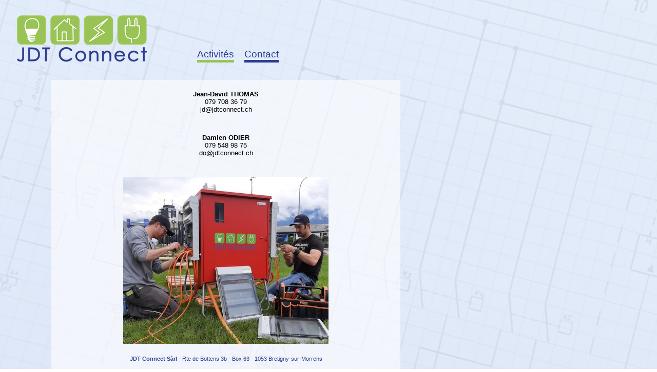

--- FILE ---
content_type: text/html; charset=UTF-8
request_url: http://jdtconnect.ch/index.php?m=400
body_size: 654
content:
<!DOCTYPE html>

<html>
    <head>
        
        <meta charset="utf-8" />
        <title>JDT Connect Sàrl</title>
        <!--   <link href="style.css" rel="STYLESHEET" type="TEXT/CSS" /> -->
     <link href="style.css?t=1768471735" rel="STYLESHEET" type="TEXT/CSS" />
                
    </head>

    <body style="background-image:url('img/layout/plan.png'); background-size: cover;">
    	<div id="div_site">
    	
    		<div id="div_head">
    			<div id="div_logo"><img id="img_logo" src="img/logo2.png"></div>
    			<div id="div_menu">
<div id="menus_bd">
<div class="intit_menu"><a href="index.php?m=100" class="a_menu">Activités</a></div>
<div class="intit_menu_select"><a href="index.php?m=400" class="a_menu">Contact</a></div></div>
</div>
    		</div>
    		
    		<div id="div_content">
    			
<div id="box_content"><center>
<div class="div_contact">
<b>Jean-David THOMAS</b></br>
079 708 36 79</br>
jd@jdtconnect.ch
</div>

<div class="div_contact">
<b>Damien ODIER</b></br>
079 548 98 75</br>
do@jdtconnect.ch
</div>

<div><img src="img/contact.jpg" style="width: 400px;"></div>

<div style="margin-top: 20px; font-size:8pt; color: #2d3c92;"><b>JDT Connect Sàrl</b> - Rte de Bottens 3b - Box 63 - 1053 Bretigny-sur-Morrens</div>
</center>


</div>    		</div>
    		
    	</div>
      
    </body>
</html>

--- FILE ---
content_type: text/css
request_url: http://jdtconnect.ch/style.css?t=1768471735
body_size: 467
content:
html, body {
	background-color: #FFF;
	font-family: Verdana, sans-serif;
	margin: 0px;
	font-size: 10pt;
	color: #000;
	height: 100%;
	
}

div{
	float: none;
	overflow: auto;
	margin: 0px;
	padding: 0px;
}

#div_site{
	
	width: 100%;
	
}

#div_head{
	width: 100%;

}

#div_logo{
	
	width: 30%;
	float: left;
	min-width: 300px;
}

img#img_logo{
	margin-left: 30px;
	margin-top: 30px;
	
}

#div_menu{
	width: 60%;
	float: left;
	margin-top: 95px;
}

#div_content{
width: 100%;
}
#box_content{
	width: 50%;
	background-color: rgba(255, 255, 255, 0.6);
	padding-left: 20px;
	padding-right: 20px;
	padding-top: 20px;
	padding-bottom: 20px;
	
	margin-top: 30px;
	margin-left: 100px;
	text-align: justify;
	
}

div.intit_menu{
	float: left;
	font-size: 14pt;
	margin-right: 20px;
	border-bottom: 5px solid #99c455;
}
div.intit_menu_select{
	float: left;
	font-size: 14pt;
	margin-right: 20px;
	border-bottom: 5px solid #2d3c92;
}
a.a_menu{
	text-decoration: none;
	color: #2d3c92;
}
div.div_contact{
	margin-bottom: 40px;
}

div.div_titrepage{
	font-size: 14pt;
	border-bottom: 5px solid #2d3c92;
	padding-bottom: 5px;
	margin-bottom: 30px;
}

li{
	padding-bottom: 10px;
}
.div_cv{
	width: 220px;
	float: left;
}
